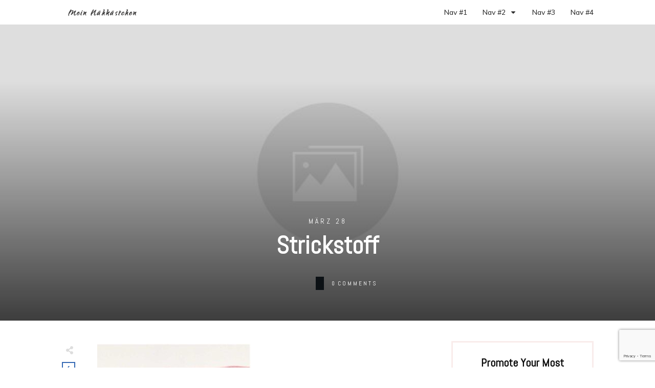

--- FILE ---
content_type: text/html; charset=utf-8
request_url: https://www.google.com/recaptcha/api2/anchor?ar=1&k=6LcWHLMaAAAAAOpMTPrVj8I7H-7ctTj0em-DZu74&co=aHR0cHM6Ly9tZWlubmFlaGthZXN0Y2hlbi5jb206NDQz&hl=en&v=PoyoqOPhxBO7pBk68S4YbpHZ&size=invisible&anchor-ms=20000&execute-ms=30000&cb=4yq1uvk6tram
body_size: 48674
content:
<!DOCTYPE HTML><html dir="ltr" lang="en"><head><meta http-equiv="Content-Type" content="text/html; charset=UTF-8">
<meta http-equiv="X-UA-Compatible" content="IE=edge">
<title>reCAPTCHA</title>
<style type="text/css">
/* cyrillic-ext */
@font-face {
  font-family: 'Roboto';
  font-style: normal;
  font-weight: 400;
  font-stretch: 100%;
  src: url(//fonts.gstatic.com/s/roboto/v48/KFO7CnqEu92Fr1ME7kSn66aGLdTylUAMa3GUBHMdazTgWw.woff2) format('woff2');
  unicode-range: U+0460-052F, U+1C80-1C8A, U+20B4, U+2DE0-2DFF, U+A640-A69F, U+FE2E-FE2F;
}
/* cyrillic */
@font-face {
  font-family: 'Roboto';
  font-style: normal;
  font-weight: 400;
  font-stretch: 100%;
  src: url(//fonts.gstatic.com/s/roboto/v48/KFO7CnqEu92Fr1ME7kSn66aGLdTylUAMa3iUBHMdazTgWw.woff2) format('woff2');
  unicode-range: U+0301, U+0400-045F, U+0490-0491, U+04B0-04B1, U+2116;
}
/* greek-ext */
@font-face {
  font-family: 'Roboto';
  font-style: normal;
  font-weight: 400;
  font-stretch: 100%;
  src: url(//fonts.gstatic.com/s/roboto/v48/KFO7CnqEu92Fr1ME7kSn66aGLdTylUAMa3CUBHMdazTgWw.woff2) format('woff2');
  unicode-range: U+1F00-1FFF;
}
/* greek */
@font-face {
  font-family: 'Roboto';
  font-style: normal;
  font-weight: 400;
  font-stretch: 100%;
  src: url(//fonts.gstatic.com/s/roboto/v48/KFO7CnqEu92Fr1ME7kSn66aGLdTylUAMa3-UBHMdazTgWw.woff2) format('woff2');
  unicode-range: U+0370-0377, U+037A-037F, U+0384-038A, U+038C, U+038E-03A1, U+03A3-03FF;
}
/* math */
@font-face {
  font-family: 'Roboto';
  font-style: normal;
  font-weight: 400;
  font-stretch: 100%;
  src: url(//fonts.gstatic.com/s/roboto/v48/KFO7CnqEu92Fr1ME7kSn66aGLdTylUAMawCUBHMdazTgWw.woff2) format('woff2');
  unicode-range: U+0302-0303, U+0305, U+0307-0308, U+0310, U+0312, U+0315, U+031A, U+0326-0327, U+032C, U+032F-0330, U+0332-0333, U+0338, U+033A, U+0346, U+034D, U+0391-03A1, U+03A3-03A9, U+03B1-03C9, U+03D1, U+03D5-03D6, U+03F0-03F1, U+03F4-03F5, U+2016-2017, U+2034-2038, U+203C, U+2040, U+2043, U+2047, U+2050, U+2057, U+205F, U+2070-2071, U+2074-208E, U+2090-209C, U+20D0-20DC, U+20E1, U+20E5-20EF, U+2100-2112, U+2114-2115, U+2117-2121, U+2123-214F, U+2190, U+2192, U+2194-21AE, U+21B0-21E5, U+21F1-21F2, U+21F4-2211, U+2213-2214, U+2216-22FF, U+2308-230B, U+2310, U+2319, U+231C-2321, U+2336-237A, U+237C, U+2395, U+239B-23B7, U+23D0, U+23DC-23E1, U+2474-2475, U+25AF, U+25B3, U+25B7, U+25BD, U+25C1, U+25CA, U+25CC, U+25FB, U+266D-266F, U+27C0-27FF, U+2900-2AFF, U+2B0E-2B11, U+2B30-2B4C, U+2BFE, U+3030, U+FF5B, U+FF5D, U+1D400-1D7FF, U+1EE00-1EEFF;
}
/* symbols */
@font-face {
  font-family: 'Roboto';
  font-style: normal;
  font-weight: 400;
  font-stretch: 100%;
  src: url(//fonts.gstatic.com/s/roboto/v48/KFO7CnqEu92Fr1ME7kSn66aGLdTylUAMaxKUBHMdazTgWw.woff2) format('woff2');
  unicode-range: U+0001-000C, U+000E-001F, U+007F-009F, U+20DD-20E0, U+20E2-20E4, U+2150-218F, U+2190, U+2192, U+2194-2199, U+21AF, U+21E6-21F0, U+21F3, U+2218-2219, U+2299, U+22C4-22C6, U+2300-243F, U+2440-244A, U+2460-24FF, U+25A0-27BF, U+2800-28FF, U+2921-2922, U+2981, U+29BF, U+29EB, U+2B00-2BFF, U+4DC0-4DFF, U+FFF9-FFFB, U+10140-1018E, U+10190-1019C, U+101A0, U+101D0-101FD, U+102E0-102FB, U+10E60-10E7E, U+1D2C0-1D2D3, U+1D2E0-1D37F, U+1F000-1F0FF, U+1F100-1F1AD, U+1F1E6-1F1FF, U+1F30D-1F30F, U+1F315, U+1F31C, U+1F31E, U+1F320-1F32C, U+1F336, U+1F378, U+1F37D, U+1F382, U+1F393-1F39F, U+1F3A7-1F3A8, U+1F3AC-1F3AF, U+1F3C2, U+1F3C4-1F3C6, U+1F3CA-1F3CE, U+1F3D4-1F3E0, U+1F3ED, U+1F3F1-1F3F3, U+1F3F5-1F3F7, U+1F408, U+1F415, U+1F41F, U+1F426, U+1F43F, U+1F441-1F442, U+1F444, U+1F446-1F449, U+1F44C-1F44E, U+1F453, U+1F46A, U+1F47D, U+1F4A3, U+1F4B0, U+1F4B3, U+1F4B9, U+1F4BB, U+1F4BF, U+1F4C8-1F4CB, U+1F4D6, U+1F4DA, U+1F4DF, U+1F4E3-1F4E6, U+1F4EA-1F4ED, U+1F4F7, U+1F4F9-1F4FB, U+1F4FD-1F4FE, U+1F503, U+1F507-1F50B, U+1F50D, U+1F512-1F513, U+1F53E-1F54A, U+1F54F-1F5FA, U+1F610, U+1F650-1F67F, U+1F687, U+1F68D, U+1F691, U+1F694, U+1F698, U+1F6AD, U+1F6B2, U+1F6B9-1F6BA, U+1F6BC, U+1F6C6-1F6CF, U+1F6D3-1F6D7, U+1F6E0-1F6EA, U+1F6F0-1F6F3, U+1F6F7-1F6FC, U+1F700-1F7FF, U+1F800-1F80B, U+1F810-1F847, U+1F850-1F859, U+1F860-1F887, U+1F890-1F8AD, U+1F8B0-1F8BB, U+1F8C0-1F8C1, U+1F900-1F90B, U+1F93B, U+1F946, U+1F984, U+1F996, U+1F9E9, U+1FA00-1FA6F, U+1FA70-1FA7C, U+1FA80-1FA89, U+1FA8F-1FAC6, U+1FACE-1FADC, U+1FADF-1FAE9, U+1FAF0-1FAF8, U+1FB00-1FBFF;
}
/* vietnamese */
@font-face {
  font-family: 'Roboto';
  font-style: normal;
  font-weight: 400;
  font-stretch: 100%;
  src: url(//fonts.gstatic.com/s/roboto/v48/KFO7CnqEu92Fr1ME7kSn66aGLdTylUAMa3OUBHMdazTgWw.woff2) format('woff2');
  unicode-range: U+0102-0103, U+0110-0111, U+0128-0129, U+0168-0169, U+01A0-01A1, U+01AF-01B0, U+0300-0301, U+0303-0304, U+0308-0309, U+0323, U+0329, U+1EA0-1EF9, U+20AB;
}
/* latin-ext */
@font-face {
  font-family: 'Roboto';
  font-style: normal;
  font-weight: 400;
  font-stretch: 100%;
  src: url(//fonts.gstatic.com/s/roboto/v48/KFO7CnqEu92Fr1ME7kSn66aGLdTylUAMa3KUBHMdazTgWw.woff2) format('woff2');
  unicode-range: U+0100-02BA, U+02BD-02C5, U+02C7-02CC, U+02CE-02D7, U+02DD-02FF, U+0304, U+0308, U+0329, U+1D00-1DBF, U+1E00-1E9F, U+1EF2-1EFF, U+2020, U+20A0-20AB, U+20AD-20C0, U+2113, U+2C60-2C7F, U+A720-A7FF;
}
/* latin */
@font-face {
  font-family: 'Roboto';
  font-style: normal;
  font-weight: 400;
  font-stretch: 100%;
  src: url(//fonts.gstatic.com/s/roboto/v48/KFO7CnqEu92Fr1ME7kSn66aGLdTylUAMa3yUBHMdazQ.woff2) format('woff2');
  unicode-range: U+0000-00FF, U+0131, U+0152-0153, U+02BB-02BC, U+02C6, U+02DA, U+02DC, U+0304, U+0308, U+0329, U+2000-206F, U+20AC, U+2122, U+2191, U+2193, U+2212, U+2215, U+FEFF, U+FFFD;
}
/* cyrillic-ext */
@font-face {
  font-family: 'Roboto';
  font-style: normal;
  font-weight: 500;
  font-stretch: 100%;
  src: url(//fonts.gstatic.com/s/roboto/v48/KFO7CnqEu92Fr1ME7kSn66aGLdTylUAMa3GUBHMdazTgWw.woff2) format('woff2');
  unicode-range: U+0460-052F, U+1C80-1C8A, U+20B4, U+2DE0-2DFF, U+A640-A69F, U+FE2E-FE2F;
}
/* cyrillic */
@font-face {
  font-family: 'Roboto';
  font-style: normal;
  font-weight: 500;
  font-stretch: 100%;
  src: url(//fonts.gstatic.com/s/roboto/v48/KFO7CnqEu92Fr1ME7kSn66aGLdTylUAMa3iUBHMdazTgWw.woff2) format('woff2');
  unicode-range: U+0301, U+0400-045F, U+0490-0491, U+04B0-04B1, U+2116;
}
/* greek-ext */
@font-face {
  font-family: 'Roboto';
  font-style: normal;
  font-weight: 500;
  font-stretch: 100%;
  src: url(//fonts.gstatic.com/s/roboto/v48/KFO7CnqEu92Fr1ME7kSn66aGLdTylUAMa3CUBHMdazTgWw.woff2) format('woff2');
  unicode-range: U+1F00-1FFF;
}
/* greek */
@font-face {
  font-family: 'Roboto';
  font-style: normal;
  font-weight: 500;
  font-stretch: 100%;
  src: url(//fonts.gstatic.com/s/roboto/v48/KFO7CnqEu92Fr1ME7kSn66aGLdTylUAMa3-UBHMdazTgWw.woff2) format('woff2');
  unicode-range: U+0370-0377, U+037A-037F, U+0384-038A, U+038C, U+038E-03A1, U+03A3-03FF;
}
/* math */
@font-face {
  font-family: 'Roboto';
  font-style: normal;
  font-weight: 500;
  font-stretch: 100%;
  src: url(//fonts.gstatic.com/s/roboto/v48/KFO7CnqEu92Fr1ME7kSn66aGLdTylUAMawCUBHMdazTgWw.woff2) format('woff2');
  unicode-range: U+0302-0303, U+0305, U+0307-0308, U+0310, U+0312, U+0315, U+031A, U+0326-0327, U+032C, U+032F-0330, U+0332-0333, U+0338, U+033A, U+0346, U+034D, U+0391-03A1, U+03A3-03A9, U+03B1-03C9, U+03D1, U+03D5-03D6, U+03F0-03F1, U+03F4-03F5, U+2016-2017, U+2034-2038, U+203C, U+2040, U+2043, U+2047, U+2050, U+2057, U+205F, U+2070-2071, U+2074-208E, U+2090-209C, U+20D0-20DC, U+20E1, U+20E5-20EF, U+2100-2112, U+2114-2115, U+2117-2121, U+2123-214F, U+2190, U+2192, U+2194-21AE, U+21B0-21E5, U+21F1-21F2, U+21F4-2211, U+2213-2214, U+2216-22FF, U+2308-230B, U+2310, U+2319, U+231C-2321, U+2336-237A, U+237C, U+2395, U+239B-23B7, U+23D0, U+23DC-23E1, U+2474-2475, U+25AF, U+25B3, U+25B7, U+25BD, U+25C1, U+25CA, U+25CC, U+25FB, U+266D-266F, U+27C0-27FF, U+2900-2AFF, U+2B0E-2B11, U+2B30-2B4C, U+2BFE, U+3030, U+FF5B, U+FF5D, U+1D400-1D7FF, U+1EE00-1EEFF;
}
/* symbols */
@font-face {
  font-family: 'Roboto';
  font-style: normal;
  font-weight: 500;
  font-stretch: 100%;
  src: url(//fonts.gstatic.com/s/roboto/v48/KFO7CnqEu92Fr1ME7kSn66aGLdTylUAMaxKUBHMdazTgWw.woff2) format('woff2');
  unicode-range: U+0001-000C, U+000E-001F, U+007F-009F, U+20DD-20E0, U+20E2-20E4, U+2150-218F, U+2190, U+2192, U+2194-2199, U+21AF, U+21E6-21F0, U+21F3, U+2218-2219, U+2299, U+22C4-22C6, U+2300-243F, U+2440-244A, U+2460-24FF, U+25A0-27BF, U+2800-28FF, U+2921-2922, U+2981, U+29BF, U+29EB, U+2B00-2BFF, U+4DC0-4DFF, U+FFF9-FFFB, U+10140-1018E, U+10190-1019C, U+101A0, U+101D0-101FD, U+102E0-102FB, U+10E60-10E7E, U+1D2C0-1D2D3, U+1D2E0-1D37F, U+1F000-1F0FF, U+1F100-1F1AD, U+1F1E6-1F1FF, U+1F30D-1F30F, U+1F315, U+1F31C, U+1F31E, U+1F320-1F32C, U+1F336, U+1F378, U+1F37D, U+1F382, U+1F393-1F39F, U+1F3A7-1F3A8, U+1F3AC-1F3AF, U+1F3C2, U+1F3C4-1F3C6, U+1F3CA-1F3CE, U+1F3D4-1F3E0, U+1F3ED, U+1F3F1-1F3F3, U+1F3F5-1F3F7, U+1F408, U+1F415, U+1F41F, U+1F426, U+1F43F, U+1F441-1F442, U+1F444, U+1F446-1F449, U+1F44C-1F44E, U+1F453, U+1F46A, U+1F47D, U+1F4A3, U+1F4B0, U+1F4B3, U+1F4B9, U+1F4BB, U+1F4BF, U+1F4C8-1F4CB, U+1F4D6, U+1F4DA, U+1F4DF, U+1F4E3-1F4E6, U+1F4EA-1F4ED, U+1F4F7, U+1F4F9-1F4FB, U+1F4FD-1F4FE, U+1F503, U+1F507-1F50B, U+1F50D, U+1F512-1F513, U+1F53E-1F54A, U+1F54F-1F5FA, U+1F610, U+1F650-1F67F, U+1F687, U+1F68D, U+1F691, U+1F694, U+1F698, U+1F6AD, U+1F6B2, U+1F6B9-1F6BA, U+1F6BC, U+1F6C6-1F6CF, U+1F6D3-1F6D7, U+1F6E0-1F6EA, U+1F6F0-1F6F3, U+1F6F7-1F6FC, U+1F700-1F7FF, U+1F800-1F80B, U+1F810-1F847, U+1F850-1F859, U+1F860-1F887, U+1F890-1F8AD, U+1F8B0-1F8BB, U+1F8C0-1F8C1, U+1F900-1F90B, U+1F93B, U+1F946, U+1F984, U+1F996, U+1F9E9, U+1FA00-1FA6F, U+1FA70-1FA7C, U+1FA80-1FA89, U+1FA8F-1FAC6, U+1FACE-1FADC, U+1FADF-1FAE9, U+1FAF0-1FAF8, U+1FB00-1FBFF;
}
/* vietnamese */
@font-face {
  font-family: 'Roboto';
  font-style: normal;
  font-weight: 500;
  font-stretch: 100%;
  src: url(//fonts.gstatic.com/s/roboto/v48/KFO7CnqEu92Fr1ME7kSn66aGLdTylUAMa3OUBHMdazTgWw.woff2) format('woff2');
  unicode-range: U+0102-0103, U+0110-0111, U+0128-0129, U+0168-0169, U+01A0-01A1, U+01AF-01B0, U+0300-0301, U+0303-0304, U+0308-0309, U+0323, U+0329, U+1EA0-1EF9, U+20AB;
}
/* latin-ext */
@font-face {
  font-family: 'Roboto';
  font-style: normal;
  font-weight: 500;
  font-stretch: 100%;
  src: url(//fonts.gstatic.com/s/roboto/v48/KFO7CnqEu92Fr1ME7kSn66aGLdTylUAMa3KUBHMdazTgWw.woff2) format('woff2');
  unicode-range: U+0100-02BA, U+02BD-02C5, U+02C7-02CC, U+02CE-02D7, U+02DD-02FF, U+0304, U+0308, U+0329, U+1D00-1DBF, U+1E00-1E9F, U+1EF2-1EFF, U+2020, U+20A0-20AB, U+20AD-20C0, U+2113, U+2C60-2C7F, U+A720-A7FF;
}
/* latin */
@font-face {
  font-family: 'Roboto';
  font-style: normal;
  font-weight: 500;
  font-stretch: 100%;
  src: url(//fonts.gstatic.com/s/roboto/v48/KFO7CnqEu92Fr1ME7kSn66aGLdTylUAMa3yUBHMdazQ.woff2) format('woff2');
  unicode-range: U+0000-00FF, U+0131, U+0152-0153, U+02BB-02BC, U+02C6, U+02DA, U+02DC, U+0304, U+0308, U+0329, U+2000-206F, U+20AC, U+2122, U+2191, U+2193, U+2212, U+2215, U+FEFF, U+FFFD;
}
/* cyrillic-ext */
@font-face {
  font-family: 'Roboto';
  font-style: normal;
  font-weight: 900;
  font-stretch: 100%;
  src: url(//fonts.gstatic.com/s/roboto/v48/KFO7CnqEu92Fr1ME7kSn66aGLdTylUAMa3GUBHMdazTgWw.woff2) format('woff2');
  unicode-range: U+0460-052F, U+1C80-1C8A, U+20B4, U+2DE0-2DFF, U+A640-A69F, U+FE2E-FE2F;
}
/* cyrillic */
@font-face {
  font-family: 'Roboto';
  font-style: normal;
  font-weight: 900;
  font-stretch: 100%;
  src: url(//fonts.gstatic.com/s/roboto/v48/KFO7CnqEu92Fr1ME7kSn66aGLdTylUAMa3iUBHMdazTgWw.woff2) format('woff2');
  unicode-range: U+0301, U+0400-045F, U+0490-0491, U+04B0-04B1, U+2116;
}
/* greek-ext */
@font-face {
  font-family: 'Roboto';
  font-style: normal;
  font-weight: 900;
  font-stretch: 100%;
  src: url(//fonts.gstatic.com/s/roboto/v48/KFO7CnqEu92Fr1ME7kSn66aGLdTylUAMa3CUBHMdazTgWw.woff2) format('woff2');
  unicode-range: U+1F00-1FFF;
}
/* greek */
@font-face {
  font-family: 'Roboto';
  font-style: normal;
  font-weight: 900;
  font-stretch: 100%;
  src: url(//fonts.gstatic.com/s/roboto/v48/KFO7CnqEu92Fr1ME7kSn66aGLdTylUAMa3-UBHMdazTgWw.woff2) format('woff2');
  unicode-range: U+0370-0377, U+037A-037F, U+0384-038A, U+038C, U+038E-03A1, U+03A3-03FF;
}
/* math */
@font-face {
  font-family: 'Roboto';
  font-style: normal;
  font-weight: 900;
  font-stretch: 100%;
  src: url(//fonts.gstatic.com/s/roboto/v48/KFO7CnqEu92Fr1ME7kSn66aGLdTylUAMawCUBHMdazTgWw.woff2) format('woff2');
  unicode-range: U+0302-0303, U+0305, U+0307-0308, U+0310, U+0312, U+0315, U+031A, U+0326-0327, U+032C, U+032F-0330, U+0332-0333, U+0338, U+033A, U+0346, U+034D, U+0391-03A1, U+03A3-03A9, U+03B1-03C9, U+03D1, U+03D5-03D6, U+03F0-03F1, U+03F4-03F5, U+2016-2017, U+2034-2038, U+203C, U+2040, U+2043, U+2047, U+2050, U+2057, U+205F, U+2070-2071, U+2074-208E, U+2090-209C, U+20D0-20DC, U+20E1, U+20E5-20EF, U+2100-2112, U+2114-2115, U+2117-2121, U+2123-214F, U+2190, U+2192, U+2194-21AE, U+21B0-21E5, U+21F1-21F2, U+21F4-2211, U+2213-2214, U+2216-22FF, U+2308-230B, U+2310, U+2319, U+231C-2321, U+2336-237A, U+237C, U+2395, U+239B-23B7, U+23D0, U+23DC-23E1, U+2474-2475, U+25AF, U+25B3, U+25B7, U+25BD, U+25C1, U+25CA, U+25CC, U+25FB, U+266D-266F, U+27C0-27FF, U+2900-2AFF, U+2B0E-2B11, U+2B30-2B4C, U+2BFE, U+3030, U+FF5B, U+FF5D, U+1D400-1D7FF, U+1EE00-1EEFF;
}
/* symbols */
@font-face {
  font-family: 'Roboto';
  font-style: normal;
  font-weight: 900;
  font-stretch: 100%;
  src: url(//fonts.gstatic.com/s/roboto/v48/KFO7CnqEu92Fr1ME7kSn66aGLdTylUAMaxKUBHMdazTgWw.woff2) format('woff2');
  unicode-range: U+0001-000C, U+000E-001F, U+007F-009F, U+20DD-20E0, U+20E2-20E4, U+2150-218F, U+2190, U+2192, U+2194-2199, U+21AF, U+21E6-21F0, U+21F3, U+2218-2219, U+2299, U+22C4-22C6, U+2300-243F, U+2440-244A, U+2460-24FF, U+25A0-27BF, U+2800-28FF, U+2921-2922, U+2981, U+29BF, U+29EB, U+2B00-2BFF, U+4DC0-4DFF, U+FFF9-FFFB, U+10140-1018E, U+10190-1019C, U+101A0, U+101D0-101FD, U+102E0-102FB, U+10E60-10E7E, U+1D2C0-1D2D3, U+1D2E0-1D37F, U+1F000-1F0FF, U+1F100-1F1AD, U+1F1E6-1F1FF, U+1F30D-1F30F, U+1F315, U+1F31C, U+1F31E, U+1F320-1F32C, U+1F336, U+1F378, U+1F37D, U+1F382, U+1F393-1F39F, U+1F3A7-1F3A8, U+1F3AC-1F3AF, U+1F3C2, U+1F3C4-1F3C6, U+1F3CA-1F3CE, U+1F3D4-1F3E0, U+1F3ED, U+1F3F1-1F3F3, U+1F3F5-1F3F7, U+1F408, U+1F415, U+1F41F, U+1F426, U+1F43F, U+1F441-1F442, U+1F444, U+1F446-1F449, U+1F44C-1F44E, U+1F453, U+1F46A, U+1F47D, U+1F4A3, U+1F4B0, U+1F4B3, U+1F4B9, U+1F4BB, U+1F4BF, U+1F4C8-1F4CB, U+1F4D6, U+1F4DA, U+1F4DF, U+1F4E3-1F4E6, U+1F4EA-1F4ED, U+1F4F7, U+1F4F9-1F4FB, U+1F4FD-1F4FE, U+1F503, U+1F507-1F50B, U+1F50D, U+1F512-1F513, U+1F53E-1F54A, U+1F54F-1F5FA, U+1F610, U+1F650-1F67F, U+1F687, U+1F68D, U+1F691, U+1F694, U+1F698, U+1F6AD, U+1F6B2, U+1F6B9-1F6BA, U+1F6BC, U+1F6C6-1F6CF, U+1F6D3-1F6D7, U+1F6E0-1F6EA, U+1F6F0-1F6F3, U+1F6F7-1F6FC, U+1F700-1F7FF, U+1F800-1F80B, U+1F810-1F847, U+1F850-1F859, U+1F860-1F887, U+1F890-1F8AD, U+1F8B0-1F8BB, U+1F8C0-1F8C1, U+1F900-1F90B, U+1F93B, U+1F946, U+1F984, U+1F996, U+1F9E9, U+1FA00-1FA6F, U+1FA70-1FA7C, U+1FA80-1FA89, U+1FA8F-1FAC6, U+1FACE-1FADC, U+1FADF-1FAE9, U+1FAF0-1FAF8, U+1FB00-1FBFF;
}
/* vietnamese */
@font-face {
  font-family: 'Roboto';
  font-style: normal;
  font-weight: 900;
  font-stretch: 100%;
  src: url(//fonts.gstatic.com/s/roboto/v48/KFO7CnqEu92Fr1ME7kSn66aGLdTylUAMa3OUBHMdazTgWw.woff2) format('woff2');
  unicode-range: U+0102-0103, U+0110-0111, U+0128-0129, U+0168-0169, U+01A0-01A1, U+01AF-01B0, U+0300-0301, U+0303-0304, U+0308-0309, U+0323, U+0329, U+1EA0-1EF9, U+20AB;
}
/* latin-ext */
@font-face {
  font-family: 'Roboto';
  font-style: normal;
  font-weight: 900;
  font-stretch: 100%;
  src: url(//fonts.gstatic.com/s/roboto/v48/KFO7CnqEu92Fr1ME7kSn66aGLdTylUAMa3KUBHMdazTgWw.woff2) format('woff2');
  unicode-range: U+0100-02BA, U+02BD-02C5, U+02C7-02CC, U+02CE-02D7, U+02DD-02FF, U+0304, U+0308, U+0329, U+1D00-1DBF, U+1E00-1E9F, U+1EF2-1EFF, U+2020, U+20A0-20AB, U+20AD-20C0, U+2113, U+2C60-2C7F, U+A720-A7FF;
}
/* latin */
@font-face {
  font-family: 'Roboto';
  font-style: normal;
  font-weight: 900;
  font-stretch: 100%;
  src: url(//fonts.gstatic.com/s/roboto/v48/KFO7CnqEu92Fr1ME7kSn66aGLdTylUAMa3yUBHMdazQ.woff2) format('woff2');
  unicode-range: U+0000-00FF, U+0131, U+0152-0153, U+02BB-02BC, U+02C6, U+02DA, U+02DC, U+0304, U+0308, U+0329, U+2000-206F, U+20AC, U+2122, U+2191, U+2193, U+2212, U+2215, U+FEFF, U+FFFD;
}

</style>
<link rel="stylesheet" type="text/css" href="https://www.gstatic.com/recaptcha/releases/PoyoqOPhxBO7pBk68S4YbpHZ/styles__ltr.css">
<script nonce="LRBUNxoptHltyLoVyo5zMQ" type="text/javascript">window['__recaptcha_api'] = 'https://www.google.com/recaptcha/api2/';</script>
<script type="text/javascript" src="https://www.gstatic.com/recaptcha/releases/PoyoqOPhxBO7pBk68S4YbpHZ/recaptcha__en.js" nonce="LRBUNxoptHltyLoVyo5zMQ">
      
    </script></head>
<body><div id="rc-anchor-alert" class="rc-anchor-alert"></div>
<input type="hidden" id="recaptcha-token" value="[base64]">
<script type="text/javascript" nonce="LRBUNxoptHltyLoVyo5zMQ">
      recaptcha.anchor.Main.init("[\x22ainput\x22,[\x22bgdata\x22,\x22\x22,\[base64]/[base64]/MjU1Ong/[base64]/[base64]/[base64]/[base64]/[base64]/[base64]/[base64]/[base64]/[base64]/[base64]/[base64]/[base64]/[base64]/[base64]/[base64]\\u003d\x22,\[base64]\\u003d\x22,\x22QkwrUSpywrHDol1mMiwmwqd0PcOgwoEVW8KNwr8Cw48VXsObwoLDmHgFwpfDiFLCmsOgVV3DvsK3RMOiX8KTwqbDo8KUJlUww4LDjjdPBcKHwrwzdDXDhTobw49/PXxCw7DCg3VUwo/[base64]/DjcK/[base64]/CqsKmw4bDk8O4w7fDrEjDicOBwrrCglLDn8OPw5fCnsK1w4xYCDfDjMKew6HDhcONIg80PlTDj8ONw60ab8OkWcOuw6hFQMKzw4NswpLCtcOnw5/DpcKMwonCjUPDtz3Cp2PDuMOmXcKzVMOyesOJwr3Dg8OHJXvCtk1Pwr06wpwow57Cg8KXwqxnwqDCoVclbnQBwq0vw4LDlgXCpk9ZwqvCoAtMO0LDnlVywrTCuRLDm8O1T1tyA8O1w5DChcKjw7IiGsKaw6bCnyXCoSvDh04nw7ZeQ0Iqw6N7wrALw6UHCsK+Zi/Dk8ORZg/DkGPCvD7DoMK0RjYtw7fCosO0SDTDoMK4XMKdwpksbcOXw5snWHFYSREMwr7CucO1c8Kew6jDjcOycMOHw7JEC8OzEELCm3HDrmXCisKqwozCiDUawpVJJsK2L8KqLMKyAMOJeR/Dn8OZwq8AMh7Dli18w73CrDpjw7l/dmdAw409w4VIw5TCtMKcbMKQVi4Hw78BCMKqwrnCssO/ZVzCpH0ew7AXw5/DscOkHmzDgcOTYEbDoMKTwpbCsMOtw4/CmcKdXMO3AkfDn8KtD8KjwoALRgHDmcORwq8+dsK4wr3DhRYuRMO+dMKEwoXCssKbLjHCs8K6EcKew7HDnjvCngfDv8OwOR4WwpjDtsOPaAEvw59lwqAdDsOKwpNILMKBwrvDlyvCiSktAcKKw53CvT9Hw4bCsD9rw4FLw7A8w4oJNlLDtxvCgUrDk8OZe8O5HMKsw5/Cm8KUwq8qwofDkcKCCcOZw7xfw4dcRB8LLCMAwoHCjcKyAhnDscKhV8KwB8KyOijCksOHwqfDhFEadCXDpMK6csO2wqYOeRrCsGxwwpnDlBjCiVPDtMO8dcOAdEzDlQXCsTnDmsOBw5HCtsOtwpzCtREowrrDmMKtFsKVw6R/ZcKXSsKuw60FCMK4wpxnPcKRw6vCuyoiHDTCl8O1YGhbw4Zsw5zCusKhJsKNwpZxw5TCvcOmFkEFAcKxFMOlwpjChGTCisKhw4bCn8OJHcO2wozDgMKHSBrCpMK0E8O0wpo1PyUxLsO5w6pUDMOcwqjCkQ/Dp8KedDrDiWjCusK5HsKyw4jDicKEw7Azw4gow4Ysw7khwqLCmnpGw6zDh8KLWVNnw7AHwp1Kw6Yfw7YuFsKPwqnCuQFwIcKiCMOPw5PDjsOFDzvClWfCscOaNMKqUGPCkMK+wr3DtcOYZlbDkVk+w6Bvw4bDiG1kwqQEcx/DucKqKsOvwq/[base64]/CoU/Dj0l0N8OPQ8OWNT1lLyLDllslw5cUwqjDq2o0wowtw7c9Gw/DksK0woHCncOga8OjNsOQSgLDtVjClxTCk8KfICfCuMKcIWwPwr3DoTfCsMKFwobCnxDCjD8ywqdVS8OEMnYcwp9oH3TCnsKsw7k+wo8UWirDpFBtwpIswqvDk2XDocKgwoJSMhXDthvCvsKuKMKjw6FQw40CIMKpw53CrE/DoRfDrsOQR8ODSnDDq0MpJcKNMgAEw57CicO/TkDDisKRw4FISS3DtMOsw73Di8OjwphNEkvCsRrChcKpYg5OCMObLcKRw6LCk8KfFn0iwoUqw6zCiMOhZMKcZMKLwpQmbiHDu0oFTcOuw6tsw4/DmsOBbsKUworDgixlX0zDv8Kvw5PCnwbDscO+T8OHL8O0YznDhMO+wqjDqcOmwqTDqMK5DgTDhyFGwrMOUsKTE8OIbj3CoAQoXxwiwo/Cu2IobjRkVcKFBcKvwoY3wrB9SMKUEgvCjUrDksKVZ13DvDtDIcKpwrPCgVDDtcKLw4ptfh3CoMORwqjDm3YTw5DDrXDDkMOCw5LCnhvDtn/DtMK/w7xRLMOdGMKaw4Bva0HCt3EEUsOywqodwq/DoWvDtWjDhcOpwrHDvmbCg8K/w4rDgcKfbVNpM8Kvwr/CmcOTZlnDtnnCncKXcUfCmcKUfMOfwpPDk1bDqMOyw4PCnQJSw5Upw4PCosOew6vCtVddViTDtnPDgcKQCMKhEjJZGyQ6VsKywqFowpfCjFc0w6NZwrBMNGdbw7QCCi3CpE7DowF9wr1dw5bCtsKFUMKZNSgxwpTCisKbMyx0woIMw55JVRHDmcOgw7E/[base64]/CuBnDlMOjFgkNRMO8UcO5YCROI8OSGgzDkMK9CDM1w50tRGdpwofCicOow4HCssOMW28fwrINw6gcw5vDmQxxwp8Ow6XDusOUQsO0w53Cil/DhcKoPxNVecKKw5TCnGEZZXzDu3HDtXoRwrzDssKkTi7DljM2NMOUwq7CrE7DhcKAwopCwqNdCUkvOVB+w5bCncKvwoxFJk7DijPDs8OWw4jDvy7DisO2B3HDg8KpZsKIU8K4w7/[base64]/[base64]/[base64]/[base64]/DjMKDwrEbFxTDhsO6wqwicjt/w50kw7NoDcKpYQzCn8O3wovDjw8ECcOKwoh4wo8dYsK0IMOewod5EWNGPcK/wprCvinCgQ0awrBUw5PDusKPw7h6ZhPCvmUvw5MFwq/Dg8KsS24KwpvCnEMaVwEvw5XDosK8acOAw6bDjcOowq/Dk8KawqohwrVcNCdXSMOxw6HDnQ0sw53DiMK0Z8KFw6bDv8KLwoDDgsOFwqXDpMKVwo/DkhDDrFvDqMKLwr9EJ8OpwrYJFV7DuRQNHjXDhsOdTMK4YcOlw5bDhztoQsKRFTXCisKIWMKnwqk2w5shwqNTMMOawqQKScKacil1wptrw5fDhSfDi184A0PCsVzCrBFRw7NMwrzCiWVJw5HDo8Kew74rFXvCvUnDpcO/[base64]/DpBPDoTAWWA1WXmzCkMONQcK+fcK9D8OnbMOkWMOvb8OVw7fDhEUNFcKYcEEiw6fClTfCrMOtwqvCuGPDjS0Lw7oZwrfCvHYkwp/Ci8K4wrXDjnrDkWjDvyfCmFMpw6LCnFNPNsKsWhHCkMOrHsOaw4zCiDEQXcKJEHvCjVLCkxEcw49Ow67CiRjDgHbDn23CmGpRVcO2JMKresO9fFrDicKqwq9Tw7rCjsOGwqvDpcKtwp3CnsKww67CoMOyw4YKSk9YTW/CgsK/C01awqgSw4QMwrHCsR/Dv8OjCDnCjRLChHXCskV6OHDDmVFhVDIywqMJw4ItdRXDqcOAw5zDkMOGAzNLw7FaHcK+w6w7wqFya8Kaw6PCghcaw4N0wq/DvHRmw5Ftw6zDlj7DiU3Ct8OQw6XCvcKeN8O0wqLCjXImwocTwoJhwohOZ8Oew7pjCk1QUwnDkjjCqMObw6fDmELDiMKRMAbDn8KTw7LCjsOBw7PClMK5wpRiwopPw64UPBhKwoIzwrgdw7/[base64]/DkMKdwp4WMcOAw6bDvMOJw4leBShaKcK/w6dIw4d7DCEdBWrCl8KaPFrCssO9w7wvUjPDqMKbwoHCvinDvxzDi8KiH2/[base64]/CuEfCvsOGw7Mfw7tfwoIKfMKMwoEuw7lEw4XDjCEFLsK3w7VHwopmwqzDsW0QbyXCvsKpSXAew4rCpMKLwoPCvk7CtsKHNE5eOEU9w7s6wpTDlTnCqV1awo5HUWnCp8KSbsOoeMKiwrnDqMKPwobCqg3DhT4yw7fDnsKMw79YYsK+JUnCtsKkbF/DuRJLw7VUw6InBhbCvXx8w77DrMKFwqAzw6cBwq7CtklNSsKNwoIAwoZBwoISXQDCrXbDlAlOw7/[base64]/Do8KrRcO0w4JMwoLCoVnCkcOnwpPCli7Cv8Kywp7DtVrDsEbCjMOJw4PDhcKrYcORT8KBwqVWPsKKw54vw6bCrMOhT8OTwoTCkWN9wonCsjUrw79rw7vCjzQyw4rDh8KRw7NWFMKUdsOzcmvCsAJ7SWMnOMKpeMKaw5QVfFTDrQ/[base64]/[base64]/CtsOQwqVMCX8tR0LCtXpzeTvDjjXDj1Z9TcKUwoDDvEzCqwZfOcKiw4VBIMKAASDCosOYw7hrP8K7DDbCg8ODwpTDk8OUwqPCsQLCv1AaeiMCw5DDjsOJE8K8RkhlDcOqwrR9w53DrsOnwq3DqcKtwr7DhsKOFXjCvUcNwplyw5jDscKqSzfCjyFEwoA5w6TDssKbw4/Ch3pkwoHCpTR+wrk0FnLDtsKBw5vDkMOsNjFsb0pWw7LCp8O9FFzDoTdyw67CuUBKwrDDrcOdTRXCgSPDvSDCi2TCq8O3HMKswoddWMKlH8Kow5kSasO/[base64]/wr8Pwowhw7cuJcOOwoHChMO8HcOfeH9kw7/Cv8Kjw7fDvx/DgBPDmsKHVMOvNnc3w63Ch8KSwpMPFHwowpHDqEzCmsODVsKgwoJdRgrDkgDCnEp2wqsQLBFrw6R0w63Dm8K3BS7CmVzCucKFRjbCnj3DjcOjwrY9wq3DvsOvb0jDnU0RGjfDtsKjwp/DicOIwpF7bsOlb8OIwoA7BhAvIsOPwpglwoVzF1VnIW80IMOLw4MSIFMmCyvChMOqe8K/wpDDthzDiMKHagLDtyjCtnp9YMOPw7Adw63Co8KAw5p8w69fw7IAHmY5Jm4BL1vCmsKidMOVfg8nKcOYwrAiXMKowoc/YsKSWH97wpdxVsOewoHClMKsWh1owoU4w4DCghHDtMKDw4NmJGTCucKnw7TCmhNpDcK/woXDvGzDjcKIw7kkw65jZ07CosKCwo/DtkTCvMOCTcOxI1RXwqzCsy8FZQAewoF0wpTCj8KFwpfDmMK5woPCqlDCs8KTw5Qiw7UQw71kIsKqw4zCkx/CoCnDgEBhG8OkasKyNFRiw5pMVsKbwroDwrsdb8Ocw5tBw5d+C8K9w6pnAsKvTMOsw6JNwqk+PsKHwqggRU1Db3kGwpYOJRDDh39VwrrDqx/DkcKfZz7Cs8KXw5PDo8OrwoATwod2ITRiKS17D8Omw7w5dFUOw6R9W8KtwrDDv8OpbDHDusKUw7FOHizCsAIRwrZ9wodiIMKEwobCgm8IA8Ohw4E0wqDDvxbCvcO6O8KQM8OYWlHDlVnCgMOQw6/[base64]/wpt5wpIBFsOTwpNeAE5MaMKAXBPDvzLDoMOww5hOwptpw7HCsVnCuQkiakAAKsOPw6PDn8OGwqdGeGkhw7k7HiPDqXU7dVMVw6t7w4tkIsKzPsOOAWbCrMK0QcKbHcKVTmbDnllrKzA3wpNqwqkNH1EuEXEcw6rCqMO9bsOIwo3DoMO/dsKPwprCrzAnWsKzwqYHwrMpRW3DvWPCkMK8wqrCk8K1wqzDm35Lw4rDl3t5w6oZcH8sTMKNacOOGMKywoLDoMKBw6bCjMKtL24ww69hJcO1w6zCk08gLMOpCsOkQcOWworCkMOMw5HDrmQSZ8KELsKDYHoJwqvCj8OkMcOiSMKZenc2w7LCuggDeQt1wpjDnQ/DgMKAw53DmnzClsKRPyTCgsKlEcKxwo3CiVVva8KiL8OTXsKUDMODw5bCglbCnsKgZX4SwpA9GcOSN1gAQMKdfcO5wq7DhcK3w43CksOIF8KDezxRw6bCgMKnw7p/wpbDm0bCisOrwrfCgnvCtBbDgXwkw7HCsWBow7fDshTDvUpGwrPDgkXDqcO6dlnCrMOXwqkidcKSNkpvBMOaw4A+w5XDocKdw4TCjFUrLsO5wpLDr8KXwqE/[base64]/w489OcOKEnYcDglkZFcdwoDDoiQ8w7HDpUfDjMO9wp0vw6nCtXciIATDpGIeFE7Cm2wYw5YNKQjCuMOfwpPClzZcwq5EwqXDgMK2woLCsyHClcOIwqEiwrPCpcOkVcKYDRQSw65hBMKxVcK6R2RqKcK5wrbCqwjCmUx6w7oSHcKjw6HCnMKBw4hIG8OLw4/[base64]/DiXXCpn/DlWvCpzrDq8OIwpFPc8KJel/DkBnCo8K4bsOTVGXDtkTCuFnDhw3CnMOZCwhHwpQGw57DjcKnw5bDq0PDo8OZw4TClcKuYSbDphzDpcOefcKyW8OBBcKKYsKlwrHDvMOXwoIYZ2nDrXjCkcOPbMORwpbCssO3Rn8jAcK/w4MdXl4hwqg8LCjCqsOdJcKpwqscWsKxw4IUworDlMKYw6zClMOYw6XCqcOXaGTCqnwEwoLDpkbCrGfCs8OhNMOSwoEtO8KGw7RdSMOtw7JpREIGw7ZJwo3CgcO/w4nDucKfHRkzVcKywqrDuV/DiMODQMKZw63DnsOXw7bDsC/DlsO+w4lBK8OXW1hSZ8K5N0PDlwIjbcOOJsKQwrJOF8OBwq3CmjIUJmElw5h1wpbDj8OfwprCo8KjFAxIU8KFw5smwoTCk0JGZMKNwrbCnsOROg1xOMOswppYwq7CtsK5d1zCk2DCgcK8w4lWw5rDh8KbfMKzOCnDnMOtPmjCncO8wp/CusK9wrRrw73CssKuTMOpaMKDcz7DocOwd8O3wrYyYxhQw73Cg8OAOmxmGcOLw6o6wqLCjcOhNsOWw5c9w7kBQkkWw4Bbw5M/Im0Ewo8nwrLCmsObw5/Cj8OdV07DoHjCvMOVw4s9w4xewoQdwp1Ew6hUw6jDqMO9fsORT8OiXj0FwrLDr8OAw4jCqMOOwpZEw6/CpcOldQcgGMKYB8O9QFBYwqHChcOHLsOVJQIaw4DCtGnCsmJGAcKMUi11wrLCqMKpw4XCmGNbwp5ewqbDnD7CrT/Cq8KIwqLDghxPdsK4wrXDizPCkwcGwrt7wqbDssOtMjopw6JDwrTDlMOow4NWZUDClsONHMOLAMK/KDUxYyxNGMOsw5I7BhLCh8KAWsKZasKUwrfCn8KTwoQvK8KMJ8KxEUtkVsKJXcKYGMKNwqw1KMOkwqbDgsOQZXnDoV3DrcOINsKbwpYAw4rDlcOjw4LCjcK3FkbDmsOHXmvDtMOyw7bCssK2e3LCo8KBecKPwqUNwp/DgsKlaTXDu2J0QMOEwobChgLDpHhJSSHDtcOwW2/[base64]/DgAHDtTBnEmvCncO4MsOmw6nDnFHDtWYRw4oxw7zCvA/DmjvCjsOWPMO2wrsjAHvDjsOnC8KtMcKDV8O+D8KpEcKAwr7CiVVawpBgXE14wqsKwrhBEWV/[base64]/[base64]/Dm8OBbMK8w5zDtcOjw7jDg0Z4dDXCpcKARsOhw5F9dlo6w7JBJ3zDv8Ogw5jCicOKc3DDjiHDgEjCpMO8wqwsVDDDpMOnw5l1w7rCnGsIIMOyw685IzPDsHwEwpvCi8OYH8KUfcOBw6MpTMO1w5zDp8ORw5RTQcKRw6XDpABbYsKGwp/[base64]/DlmPDtDXDhS54M8OowpXCqG9ga0PCtsKUMMKtw4Evw6h/w6PDgMKJEGMAKGZwP8KHWcOEe8OrSsOyWixhDiR1wocAY8KyY8KMTcOWwr7DscORw5Jxwo3ChRAlw6Y2w5TCk8KGVcOXElkewqvCuxsEIU9aQiE+w4RbMMOqw4zDkiLDmkvCikolLMOcHMKBw7zDisKWVg3CksKHXH/[base64]/Ds8OlwojDg8OFw4HCi2PDhMKqwrLDnMOww7tRQn/DlzQAw4PDjcOGF8OHw7vDqjXCq2QbwoIqwplpMsO8wonCncOnSDVoeB3DgzBKwprDv8KowqRxZ2bDuF0hw5hQH8Oiwp/Ckl4ew7ksZsOMwpQ2wrckSwNVwqM7FjRFJgjCjMOYw742w5rCk15HXMKDYcKWwpduDgLCoQcGw6cvLcO6wrh2GkfDgMOQwp84b10WwrXCpHocJUVawplKUcKfVcO+KF5xW8OsCQ/DhW/Cjx8uOihnT8OAw57Dt0h0w4gEHHEGwohVWxDCiSXCmMKTan58TsOpDcKRw5g8w7XCm8Kma0x9w7jCqg8twpsue8O+VExjYyo+AsKMw6/Dk8Kkwo/[base64]/[base64]/DvlvClcO6w7DCij8TfFHDqMOOwrxlwrBTDsK7blXDocKmw67DvkA/BErChsODw55bT0fCq8K0w7ptw77CvMKNWlAhGMKYw7FUw6/DlsOYDsOXw7DCpMKYwpZmX3xmwoXCoCvCh8OEwqfCosKgL8O1wqrCswFVw5DCsV0BwpjCiG81w7ZewprDukBrwoIXwpnDk8OFcxjCtFvCgzLDtRo0wqPCiU/Cvx7CtkHCk8K0wpbCqAcWLMODwoHDoVRDw7PDn0bCrz/CrMOrVMKnRyzCqcKWw67Cs1PDl0dww4JHwrXCsMKzCMKAAcOPX8Osw6tVw5tEw54xwoprwp/CjknDr8O6wprDtMKzwofDvcK0w7QRPy/DrEJ9w5Y5MsOCw6lQCsOjejILwpwNwoIpwrzChyXCnwDDvgDCp0lBbVotBMK1fE3CgsOrwqIhJcOUDMOpw6vCk2rCkMOHV8O2w4UUwr8mOycuw41XwoVjJMOtQsOTC2g+wr7CocOewqDCpcKSUcO5w7vDjcK5GMK2A1TDgw/DuzHChUrDssKnwojDqsOMw6/CtQBaeQAqZMKaw4LChQhIwqkXZQXDmCvDuMOwwofDkxzCkXDCr8KPw7LDjMKfwozDuwcCDMO/[base64]/[base64]/[base64]/CgHVtUsK6FcKNbknDq3TDt8OtQsKDwpHDssKFXMKMR8OsLiEhwrBBwpbCkXlHa8OiwoYKwq7CpcKPDyjDh8Onwp1fCSHDh39WwrTCgQ3Dk8O/[base64]/J8OYwp9MwrXCrMOSDSLCpMOUwo1fwp9IwqnCklM+w40zXRoKw7zClGcDAXtYw6TDow5Kfg3Dt8OoQh/DhMOwwoY7w5tUTsOKciFkWcOGAmlEw65lwrIaw6HDkcK2w4IsLXthwq5jPcObwpHChWVreBxCw4AbFVLCmMONwpkAwogswonDs8Kcw5IdwrBrwrTDhsKBw5vCtGfDscKLJjR3JmdvwoR8wpZ1ecOrw47CkUNZJE/DnsKtwp1rwooCVMKsw6tNdVrCjSN0w55wwpDDh3LChT0awp7CvCjCohfCn8Oyw5I+KTcKw5FZF8KnIsKPw4fCph3CtTXDjmzDicO6wovCgsKSfMODVsOqw4oyw449KWkUVsOED8KEwpMfaQ17dF18OcOvaSpfUwbChMKGwpM7w40mFz/DisO8VsOhG8KPw5TDo8KwKApjwrfCswVGw45aUsKADcK3woHCmSDCqMK3KsO5wo1MalzDtsOgw5o8w61ew4fDgcOOY8OuMyNBHsKLw5HClsOFwrkkKcOfw4nChcKJfwNMTcKMw7I7wrkjbsO9w5MCw5U/AcOKw4IIwp5iA8OcwoUaw7XDiQPDnHPCucKvw7E5wrrDjifDlghrfsKow5dAwrPCs8K4w7rCjm3DqsKHw5cmdFPCnMOWw5rCmmrDisOcwofClQbCksKZYcO7X0ItAHvDtzLCtMKXW8OFPMK6eHU2VDp/[base64]/Kg3CnMORw6XCucOpIydKVCU3d8Kywo/CocK7w6TCpHLDoG/[base64]/CqDgdLsO9wptMw5fDhMOiw4HDqMKqGcOxw6/Ds18dw4N0w7R4DMKvOsKfw5oRfcOIwqIXwqQES8O2w5Z7EnXDoMKNwpd7w4JhYMKoCsO4w7DCvsKISVdXcDzCkSzCrCbDtMKfSMOlwpzCn8OcGRAvTQrCjSY+FXxYGMKZwpEUwoIgD0cdOMKIwqceQcOxwrtqRcO4w7Qjw7LCgQ/Crx5cP8O8wpbCscKcw43DpsOuw47DtcKbwo7CmcKVw5h4w4djEcOGZ8KUw5IZw4/ClgVxB1QXDcOQVyAyRcKxLCzDhTxicgoCw57Cr8K/[base64]/w4IowrfDmcOHw7rDsVxIUm7CsicPwpvDhMORWxLCu8OeD8KREcO2w7DDrRFww7LCsX8wH2vDvsOoaUx4RzZtwqNxw51ICsKoMMKWKyQgMRfDs8KUUgsowqkhw6dwVsOlCFkvwo/Don9sw63CsyF/wrXCkcOQNjN/DFoidF4AwqTCscK9w6V8w6PDv3DDrcKaYsKHGFvDv8KQWsKjw4XCtiPCosKJEMKqTjzCvjbDtcOhMiLCmyvDjsKMVsK3Cg8KYn5nPnTDisKjw4g1wpNQFSNCw7vCq8K6w4jDt8Kww7/CgAEPIcOTER7DggRlw67CnMOnbsOjwrjDqyDCl8KIwqZaEcKgwqPDjcOtOgQ0VMOXw4TChltbemxcwo/DqcKIw7RLIw3Cm8Osw4LCosKmw7bDmWopw51ew5zDpUnDvMOGaltbBExGwrlIbsOsw6V8Ji/Dj8ONwq/DuGgJJ8O3OMKhw7Mfw7ZKKMOMEUzDnjAXJcOPw4xYwqUmQltMwoEXK3nCrzfDk8K6w7gQMMKBTBrDlsOOw4zDoCDCt8KuwoXCocOLVcKiEw3Cq8O8wqXCvEJaOiHDmX/Doy7DvcK7cHZ5QMKnL8OWLXh8Ai4hw5FEZxfCgmp0W3JNPMKPQiXClMOjwoTDjS1JMMKJYRzCjyLChMKZJWBywp5LEyLChno/wqjDoknDocOTQAfCgsKew7cSRMOZPcOQWjbCgB0GwqvDlDnCnMOiw7vCkcO4Z0Elw44Ow5I9FMOBBcO0wqHDv31tw4XCtAFTw77ChBjCrmULwqgrXcKLVcKAwqofBDfDnm0RNsK/Ek/CmcKTw4phwrFDw7c7wofDj8KSw6jCgFjDmlRSA8Oaf1VMfVfDtmFWw7/CiyPChcO1MhYPw5I5IGFew6bCj8OmAHvCk1RydsOuLsOEIcKvc8KiwpZ3wrnCjjgSIzTDlXvDtSXCnWZGTMKpw7xbKcOzAUgGwrfDjMK5JXESdMOXCsKowqDCj3DCrCwhKn1XwofCoUrCpnTDrUgqIBNkw7vCom/[base64]/CscK3EytYwrRrwqcjw5AfQTMNwr0nPwrCmSnCrmBjwpnCuMKWwrlHw6LDjMOHZXE/QsKRbcONwqJtVcOCw6NZC3k5w63Cn3AHRsOdXcKcOcOWwqIxXsK2w4zCiSkWXzNKXsK/[base64]/ChTzCicKGWVrCnhvCrXnDv8Kzw7xMYsKMwoTDkMObLsOYw5zDm8OSwph/wo/DoMOxCzczw5HDlXwcOCfCr8OtAMOUMiwLRsOTN8K/[base64]/DlsOpw5lewqtoHSkvf8KWHcOlw4/ChcOHw6LCqcOZw4rCk3zCscKbw7lAPA/CkEXCp8K/L8OqwqbDryFfwrDDngktwpbDvFTDsiEkXsO/wq4bw7cTw7/ClsOpw4jCnVJ4cwLDl8O/[base64]/CuzbCl8K/[base64]/CoiLDlk7DjBjDtMOmw7R5wo51wpDDtUV0AH5Tw5NnSRzChigPSDjCpxbClWdRDVoqWUnCs8OBe8OHTMOewp7DrxTDn8OEO8Kfw44WcMK/fHnChMKMA2t/F8ONIXPDhsOdADrCgcOrwqnDg8OQD8K6NMKoeV99Jh3Dv8KQEjzCqMKOw6fCu8OWXhnCoQRIKsKqOl7Cl8O/w6pqAcKuw7FEL8KwGsKuw5TCpsK/wrTDt8OMw65uQsK+wq0yDyIMwqDCisOgYxQHWlA1woNew6dcVcKWJ8Okw5lBfsKSwrUKw5BDwqTChGEYw59uw6YFH2lIw7DClEoRUsO/[base64]/[base64]/Dk3/CiSzCk8K/[base64]/woYkwrLChx4Nw4MFN8KyGMKdw5nDiSctwqDCp8ONVMKlwqxVw5BlwpnChn8lBX/CgXXCvsKJw67CkFLDhnQqdyMkFcOxwrBvwobDrsOpwrTDuHTCnAkSwrA8d8KnwqLDhsKow5jCjS03wpxSOMKRwq/DhsOedXthw4QtN8KxZ8K1w6l6dj/DgR4+w7TCjcOacnQLdmTCksKUVcOowrrDjcO9F8K7w4J6PcOOJy7Dk0TCr8K3EcOFwoDCssKCwpY1RBkLwrtJc23CkcOtw796MjHDlBbCqsK4wrhkViwow4nCpxh6woE8LDzDgsOWw7XCp21Xwr1swp7CvWrDoANnw7fDljDDmsKAw78UVcKVwpLDhX/CrX7DicK6w6BwUUI4wo0CwrNPesOkG8O1wqHCpB3Cl2LCtsKBbA5zbsOrwoDCucO+wpjDh8KBPXY0HQ7DrQvDlsKhZVctfcKJV8O6w4bDosO6MsKEw7QjOsKcw6drTcOPw5/Dqwp7w7bDsMK2EMOPw50Tw5NJw4fCu8KSQcKxwo4dw6PDtsOXUwzDv1R8w7nCsMO8QT3CvmHCosKdYsOGfzrDgMOUNMOUGCw4wpYWK8K/XSgzwqUrVT9bwrAew4YVAcKTJcKUw5VXTwXDh0rCokQBwpbDmMO3wohUJsOTwojDjBrCrAnDn2sGDMOvw7XDvRHCg8O6eMK/PcKxwqwmwrpSflFDBHvDksORKinDq8OWwoLCpMO5Gkp0FMKfw7NYwpDCsHkGRlxXw6cvw5ULemlOecKkwqddfHzCkGTCsDg9wq/DusOow4c5wqvDgigTw4jDv8KrQsOROFkXak4Rw6jDvTfDtldjDhbCpsOrFMOMw7AfwpxfA8OBw6XDiETDgkxzw7A1L8O7VMKIwp/Ch05Ow7pzXynChMK3w4LDmlrDlcOQwqZQw7YRFEzCjFQhb27CjljCksKrL8OKBsKMwoXCv8Ocwp51M8OCwoR3YUnDrsK/OBHCqWVAKUjDpcOew5PDmsKNwrhhw4DDqsKJw79Hw4BTw6pCw5LCtyduwr8ywpZQw4YTfMKAbcKsbsKYw7QyAcK6wplFVMORw4FLw5dswqsZw7TChcOzNMO5w5/CkhcQw79/w58eTx9Hw7vDucKUwrrDvAXCocO2IMOcw6kWNMOTwpBpXSbCqsOBwprCqRLCvsOBO8Kaw5/CvHbCscKKw78Uw4LDvGJgagdWa8OMwqkIwpfCkcK/acOFwrfCoMK7worCucO1MwIOB8KQBsKQWComFGzCgiNUwp08BlDDvMO7H8OqDsKbw6UqwpvClAV1w4XCp8KvYMOtCgHDtcKmwr9YTgrCk8K1Qm13wpkxdsOawqQLw4DCmB/CmgTCgjrDm8OoOMKhwrzDoDvDiMKRwpnDoW9RKsK1N8Klw4XDv0vDksKrf8OHw6bCjcK4KkRewo7Ck0/DnRbDlkhyXMOdV2xqJ8Kaw6nCv8KASXDCpB7DugLCq8Kiw5tFwpJtJsOtwqnCr8KVwq0NwrhFO8OQJkxuwrQzWEbDnsO+c8Orw5/Cs3MIB1vDkQjDosK3woTCv8OPw7HDiyk7woPDokTCjsOIw4kTwrnCihpLUMKiL8Kxw6bDvcOALg/CkGZUw4/Cs8O7wqdDwp7DsXnDksK2aSgDNxwObxUzV8Kgw6XCi19XSMO0w4sqIsK/blXCn8O/wo7CncOAwrFGBE8BM2s9cy5oWsOCw7AiBinCu8OAW8OKw5RKXFvDmlTCpnfCk8Oywr3Chns8QVQ6woQ6CSrDjVt6wqU/XcKUw47DnWzCmsKjw65nwpjCrMKwQMKGekjDiMOUw7fDnsOjDcOuwqDCvcKnw7pUwokGwrEywqPCrcOMwo5HwpLDt8Kawo/[base64]/DkMKCw4VZwpzCocKyT03DpTHCjMOAIjfCjlXDmcOuw64FJ8OCGEsXwoDCl2PDsU/CvsKEd8Kiw7XDlSNFSHnCl3DDjV7Cr3EGJW7DhsOjwr8LwpfCv8KxJ0zCt2RcaXLDiMOWw4HDsXLDgcKGGQHDkcKRGX5SwpZKw6rDjsOPdwbCjsK0LgkqAsK/FSrCgx3Cs8OJTFPCmG1pF8KNwqbDm8OnXsOiwpzChCxMw6Blwq85Tj3ClMOicMKtwr1QY0B0PGh/CMKoWwNHeHzDjBtRQQtBwrfCo3PCn8Kew47DrMOBw7oePhfClsKFw7k5XiTDs8O7XUpEw4o/J1R7BMKqw5DDpcKnwoJFwrMeHinCokIPKcKswrEDVsK/w7kawrdqYMKKwo0yEwUKwqVhasKAw6dvwp/CvMKeLg3CpMKCb3gWw6djwr5jUTzDr8O3a2PCrg4rFjBvVQ0Kwq5BRznCqBTDt8KtBjNnEcKAN8KMwr1gUQjDjVTCuX03wrITZVTDpMO/w4LDjSPDk8OaX8OhwrMiGhtOGR3DiBddwrzDuMO6Mz3DssKLdhBiOcKCwqLDssK6w5/DmwnCjcOAc0nCsMKiw4I2wpfCgRHCvcOGBsOPw7MSeUcJwo3CkTZJdhHDlRseTBgLw4UJw7LDv8OSw6sLTxgzLQR6wpPDgxzCl2QvacOPDzfDgcOOSgzDjDXDhcK0ZwRAVcKHw4TDgmoNw63Cm8OTKcO3w7TCtMO+w58Yw7jDtcKWHW/CngBew67CucOZw41BWgrDjMOKccKCw7IBC8KDw47CgcOxw6rDuMOrCcODwoXDpMKBNgEFFClLOUwLwpI1VTxnHTsIFsKlLsOqQinDkcKFLWc1w7DDh0LCtsK1O8KeU8OvwpDCpDsWTDNqw5VEA8Ofw64BAMKAwoXDn1fCtiEbw6/Dnz90w5lTAjtqw5nCncOREWjDqsK6CsKnS8KbdsOOw4nCuXvDssKTDsO/[base64]/bh4TwobCpMK2wpYMw4bDsMKiZUXCvsKiTijDqEjDgmjCoAUWwrlpw7fCok8ww6HDtgVgAXjCmjs+T0PDnDUBw47DqsKVDMKKw5XCl8OgKMKaGsKjw5wiw7V8wqDCqC7CjDBMwrvCnlUYwobCizHCnsONP8O/dCtDGMOhByYHwp7DosOww4h1fMKBZEHCgzvDrxfCn8KoGxQPKcO9w4/CqSbCm8O9w6vDu0dOFE/CpcO8w6HCt8OLwp/CqxlCwqHDr8OdwpUVw7V4w4glG3ETwpnDvcORFF3CosOSRm7DlljDsMKwIkpDw5omwphEwpR/[base64]/w5jDp8KwVwV8w6/Cmn3CjjjDjMO0XkM1w7PDtDMuw6DCkVhORUbCrsKGwogjwp/Cq8O9woE9woI8JcORw4TCtm3CnMK4worCq8O0w79rwpcNGAHChilrwqhCw40pJTXCmyIfEMOwbD43VSnDtcOPwr3DvlHCsMObw6F4GsKtLsKIwowMw6/DpsKVd8ONw4sBw4oFwol8L2PDrAUZwokkw4FswoLDqMO4dcOkwpDDhi0Dw6QQasOHb1nCswJOw5gTJ2Rrw4/CiEJpXsKBRsOVeMKlJcOSaWbCigvDm8KEN8KQOzPCg1nDt8KQSMOaw5daAsKCfsK1w7fCjMO8wow/X8OKwqvDjSnCh8O5woHDvMO3EmYcHyXChHXDjykLDcKkPi/DtcKswrUzOwUPwrfCq8KzXRrCh31Bw4XDjRZaWsKzb8Ogw6BqwolxaDQIwpfCjADCqMK9LkckfjMAAXzCusORCBrDoRLDnXU3RMOyw7DCgsKpHilvwrMSwqrCsDgjWl/[base64]/CnsKZNcKbGcOeUmPCnmDDqMKLw6rDvl0Jw4kFw5TDusOAwrd5wrTCmMKZW8KsAMKYPMKLbkLDn0Jcw5LDs2tsYSvCvcOwX2JZHMO4L8Kpw49Se2jDn8KCPMOFVSfDiwbCj8KDw4DDp31dwqR/[base64]/E8OdL8O4wpfCosO5NnHDuzfCsmnDpsOQwqNTHUFOLcOCwo4TNMK5wpzDmcO+Yh7Dp8O3QMOOwrjCmMKbUMKsGT0BGQrCksOyZ8KPU0Bbw73CtCYXEsOeOi1WwrjDqcOXc3/[base64]/DsMOcw7BBGcK4w4Qsw4jCtFV4wrJ/LQ3Dk0bDrcKYwqEoLGbCjyvDgcKCbknDsE8vLEUSwoYGFcK9w5XCo8OvPcKLHzsHRAU/w4dJw7nCpsO+F1hybcKAw6YQw41vQHMpLVjDmcKoZxM5ZQDDjcOJw4PDhlvCu8OMYR5YWjLDs8O+LSXCvsOywpPDiQjDtSYPfsKpw5Fmw4jDq314wqzDn3ReIcO5w49Dw4hvw5ZQCcKwfMKGNMOPZMKxwqQGwpkIw4EXRsOKPsO8EsOuw73CicKywr/DkAFdw5nDiRowBcO/CsKQR8ORfsOTJwwiVcOVw4TDrMOjwrPCncOEUFpDL8K9f04MwrbDqMKRw7DDnsKcJMKMDQV4EFYYcn1aZsODSsKnwpTCncKRwqAtw6rCr8O/[base64]/DhMKmwpvDjVjCmXHDvBPCk8Okwp5eKQPCu2HCm1HClsORPcOMw48kwp4XYcOAazBfwp5eWAcJwqXCvsO2WsKpUSjCuHPCocO0w7PDjxZqw4TDqHDDuwN1Gg/[base64]/[base64]/DtcK1w4TCksOww4/[base64]/[base64]/woLDixpiAcObcQLCk8OcUQvCkWLCtwHDvMK8wrXCtsOuUhjChcKoLRFKwot/KDp1wqEcS33Dni/DrzY2DMOYQsKpwrDDkVrDh8Ojw53DkwXDpHzDqFTClcKkw4wqw4woG2IzO8KWw5nCjxvDvMOZwrvCkmVbAxIAFgDCnBBew7bDrXdCwo1PdH/CqMKewrvDg8O8SibCgyvChsOWFsOMPDgaw7vDgsKNwonCkHRtGMOkKsONwp3Cq23Cqh7Dmm/ChB/CtC19PsKUHgZzAxRtwp94W8KPw6FjbsO8MTM+KWfCmxrDl8KlNyPDrzkfI8OoDivDh8KeIFLDi8KKV8OnB1srw4PCuMKhSCHChcKpVE/Dsxg9w5lgw7ldwpI3w50mw4oUOGvDtSnCvcKSNikMDjPCucK4wrwlNFnCqMOiawfCrijDm8KLDsKYI8KvNcO+w6lRw7nCo1vClFbDlEUmw6jCicKAVQhow7wtbMORasKRw6dbRMKxMmdYHWV5wrpzDS/CtwLChsOETB3DncO1wpbDpMKUCSRVwpbCjsOkwo7ChGfDt1gWfGowE8KyH8KkN8OpJ8OvwpI9wqLDjMO4aMKrQB/DuSwbwrwRfsKrwqTDmsKvwokywr97H3rDsyfDmQbDlWnCnBprwqshOBQDG2pgw7I1VsKPwp/Drk/Cm8OnFXjDrHjCuCXDiQQ\\u003d\x22],null,[\x22conf\x22,null,\x226LcWHLMaAAAAAOpMTPrVj8I7H-7ctTj0em-DZu74\x22,0,null,null,null,1,[21,125,63,73,95,87,41,43,42,83,102,105,109,121],[1017145,304],0,null,null,null,null,0,null,0,null,700,1,null,0,\[base64]/76lBhnEnQkZiJDzAxnryhAZzPMRGQ\\u003d\\u003d\x22,0,0,null,null,1,null,0,0,null,null,null,0],\x22https://meinnaehkaestchen.com:443\x22,null,[3,1,1],null,null,null,1,3600,[\x22https://www.google.com/intl/en/policies/privacy/\x22,\x22https://www.google.com/intl/en/policies/terms/\x22],\x22R47NkTTpZTozosbCrlRYpz8giuveCjGB6aaPM2t8zyE\\u003d\x22,1,0,null,1,1768998141547,0,0,[83,191],null,[116,249,248,156,150],\x22RC-YQOiMNihmk1wtQ\x22,null,null,null,null,null,\x220dAFcWeA7PNPutDOe4pHs6VeQ5H8B2xS6yf1HExnLdqHdDgA-fJNL2EOu2UullQwPc7A1JIyF1kQVJr_Q55EW9McckHm0g8LqfIQ\x22,1769080941604]");
    </script></body></html>